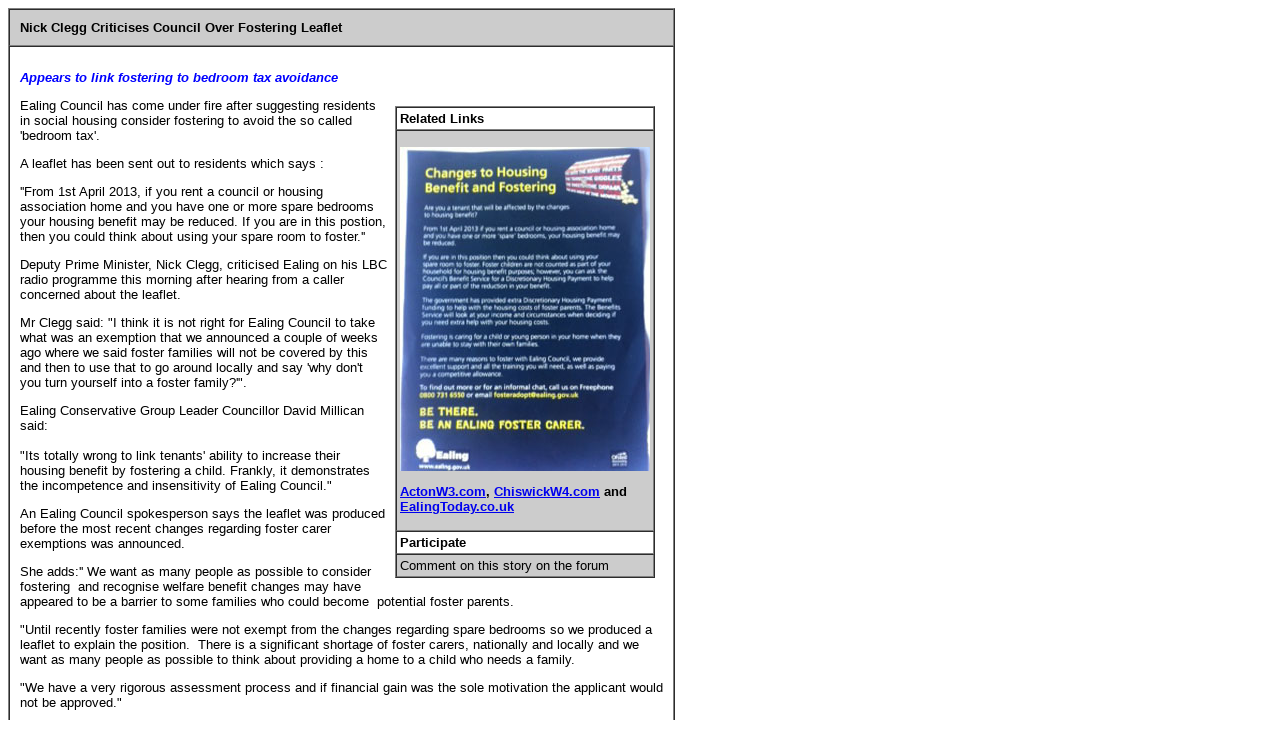

--- FILE ---
content_type: text/html
request_url: https://www.chiswickw4.com/shared/eafostering001.htm
body_size: 4537
content:
<!DOCTYPE HTML PUBLIC "-//W3C//DTD HTML 4.01 Transitional//EN"
"http://www.w3.org/TR/html4/loose.dtd">
<html>

<head>
<meta http-equiv="Content-Type" content="text/html; charset=iso-8859-1">
<title>Ealing Council in Hot Water Over Fostering Leaflet</title>
<SCRIPT SRC='/server/app/util/common_page.js' LANGUAGE='JavaScript'></SCRIPT>

<style type="text/css">
<!--
.style8 {
	font-family: Verdana, Arial, Helvetica, sans-serif;
	font-size: 13px;
	font-weight: bold;
}
.style13 {
	font-family: Verdana, Arial, Helvetica, sans-serif;
	font-size: 13px;
}
-->
</style>
</head>

<body bgcolor="#ffffff">
<table width="667" border="1" cellpadding="10" cellspacing="0" >
  <tr> 
    <td  bgcolor="#CCCCCC"><span class="style8"> Nick Clegg Criticises Council Over Fostering Leaflet </span></td>
  </tr>
  <tr> 
    <td ><p class="style13"><strong><em><font style="color:blue;">Appears to link fostering to bedroom tax avoidance </font></em></strong></p>
      <table width="35%"  border="0" align="right" cellpadding="8" cellspacing="0">
        <tr>
          <td class="style13"><table width="100%" border="1" align="right" cellpadding="3" cellspacing="0" >
              <tr>
                <td bgcolor="#FFFFFF" class="style13"><strong>Related Links</strong> </td>
              </tr>
              <tr>
                <td bgcolor="#CCCCCC" class="style13"><p><img src="images/24274.jpg" alt="ealing foster leaflet" height="324" width="250"></p>
                  <p><strong><a href="http://www.actonw3.com/default.asp?section=site&amp;application=user&amp;action=reg-intro">ActonW3.com</a>, <a href="http://www.chiswickw4.com/site/register.htm" target="_blank">ChiswickW4.com</a> and <a href="http://www.ealingtoday.co.uk/default.asp?section=site&amp;application=user&amp;action=reg-intro">EalingToday.co.uk</a> </strong></p></td>
              </tr>
              <tr>
                <td bgcolor="#FFFFFF" class="style13"><strong>Participate</strong></td>
              </tr>
              <tr>
                <td bgcolor="#CCCCCC" class="style13">Comment on this story on the forum </td>
              </tr>
          </table></td>
        </tr>
      </table>
      <p class="style13">Ealing Council has come under fire after suggesting residents in social housing consider fostering to avoid the so called 'bedroom tax'.</p>
      <p class="style13">A leaflet has been sent out to  residents which says :</p>
      <p class="style13">''From 1st April 2013, if you rent a council or housing association home and you have one or more spare bedrooms your housing benefit may be reduced. If you are in this postion, then you could think about using your spare room to foster.''</p>
      <p class="style13">Deputy Prime Minister, Nick Clegg, criticised Ealing on his LBC radio programme this morning after hearing from a caller concerned about the leaflet.</p>
      <p class="style13"> Mr Clegg said: "I think it is not right for Ealing Council to take what was an exemption that we announced a couple of weeks ago where we said foster families will not be covered by this and then to use that to go around locally and say 'why don't you turn yourself into a foster family?'". </p>
      <p class="style13">Ealing Conservative Group Leader Councillor David Millican said:<br>
        <br>
"Its totally wrong to link tenants' ability to increase their housing benefit by fostering a child. Frankly, it demonstrates the incompetence and insensitivity of Ealing Council." </p>
      <p class="style13">An Ealing Council spokesperson says 


the leaflet was produced before the most recent changes regarding foster carer exemptions was announced.</p>
      <p class="style13">She adds:'' We want as many people as possible to consider fostering&nbsp; and recognise welfare benefit changes may have appeared to be a barrier to some families who could become&nbsp; potential foster parents.</p>
      <p class="style13">"Until recently foster families were not exempt from the changes regarding spare bedrooms so we produced a leaflet to explain the position.&nbsp; There is a significant shortage of foster carers, nationally and locally and we want as many people as possible to think about providing a home to a child who needs a family.</p>
      <p class="style13">"We have a very rigorous assessment process and if financial gain was the sole motivation the applicant would not be approved."</p>
      <p class="style13">&nbsp; </p>
      <p class="style13">&nbsp;  </p>
      <p class="style13"><em>
        March 28th 2013
</em></p></td></tr>
</table>

</body>
</html>
